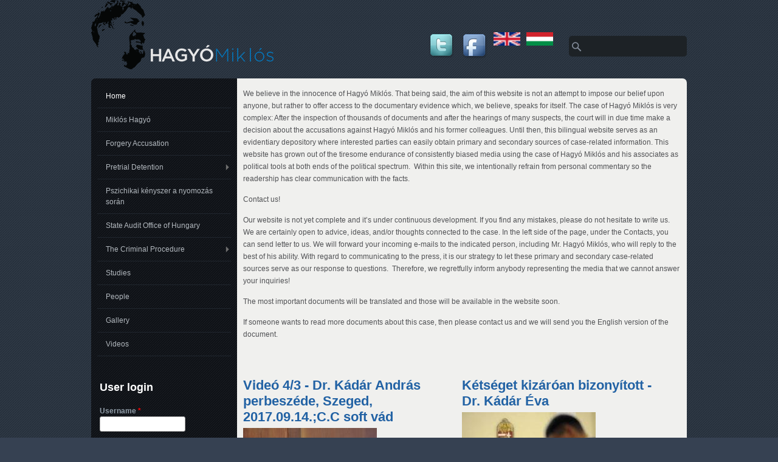

--- FILE ---
content_type: text/html; charset=utf-8
request_url: http://www.hagyomiklos.com/en
body_size: 7766
content:
<!DOCTYPE html>
<html lang="en" dir="ltr" xmlns:og="http://ogp.me/ns#">

<head>
  <meta charset="utf-8" />
<link rel="alternate" type="application/rss+xml" title="Hagyomiklos.com RSS" href="http://www.hagyomiklos.com/en/rss.xml" />
<link rel="shortcut icon" href="http://www.hagyomiklos.com/sites/all/themes/Plasma/favicon.ico" type="image/vnd.microsoft.icon" />
<meta name="generator" content="Drupal 7 (http://drupal.org)" />
<link rel="canonical" href="http://www.hagyomiklos.com/en" />
<link rel="shortlink" href="http://www.hagyomiklos.com/en" />
<meta property="og:site_name" content="Hagyomiklos.com" />
<meta property="og:type" content="website" />
<meta property="og:url" content="http://hagyomiklos.com" />
<meta property="og:title" content="Hagyomiklos.com" />
<meta property="og:description" content="Hiszünk Hagyó Miklós ártatlanságában. Ezzel együtt ennek a honlapnak nem az a célja, hogy bárkit is meggyőzzön. Hagyó Miklós ügye ugyanis rendkívül bonyolult: a bíróság több tízezer oldalnyi dokumentum áttekintése, több tucatnyi gyanúsított és tanú meghallgatása után jut majd el..." />
<meta property="og:image" content="http://hagyomiklos.com/hagyomiklos_logo.png" />
  <title>Hagyomiklos.com</title>
  <style type="text/css" media="all">
@import url("http://www.hagyomiklos.com/modules/system/system.base.css?t33jh6");
@import url("http://www.hagyomiklos.com/modules/system/system.menus.css?t33jh6");
@import url("http://www.hagyomiklos.com/modules/system/system.messages.css?t33jh6");
@import url("http://www.hagyomiklos.com/modules/system/system.theme.css?t33jh6");
</style>
<style type="text/css" media="all">
@import url("http://www.hagyomiklos.com/modules/field/theme/field.css?t33jh6");
@import url("http://www.hagyomiklos.com/modules/node/node.css?t33jh6");
@import url("http://www.hagyomiklos.com/modules/search/search.css?t33jh6");
@import url("http://www.hagyomiklos.com/modules/user/user.css?t33jh6");
@import url("http://www.hagyomiklos.com/sites/all/modules/views/css/views.css?t33jh6");
@import url("http://www.hagyomiklos.com/sites/all/modules/ckeditor/css/ckeditor.css?t33jh6");
</style>
<style type="text/css" media="all">
@import url("http://www.hagyomiklos.com/sites/all/modules/ctools/css/ctools.css?t33jh6");
@import url("http://www.hagyomiklos.com/modules/locale/locale.css?t33jh6");
@import url("http://www.hagyomiklos.com/sites/all/modules/formblock/formblock.css?t33jh6");
</style>
<style type="text/css" media="all">
@import url("http://www.hagyomiklos.com/sites/all/themes/Plasma/style.css?t33jh6");
</style>
  <script type="text/javascript" src="http://www.hagyomiklos.com/misc/jquery.js?v=1.4.4"></script>
<script type="text/javascript" src="http://www.hagyomiklos.com/misc/jquery-extend-3.4.0.js?v=1.4.4"></script>
<script type="text/javascript" src="http://www.hagyomiklos.com/misc/jquery-html-prefilter-3.5.0-backport.js?v=1.4.4"></script>
<script type="text/javascript" src="http://www.hagyomiklos.com/misc/jquery.once.js?v=1.2"></script>
<script type="text/javascript" src="http://www.hagyomiklos.com/misc/drupal.js?t33jh6"></script>
<script type="text/javascript" src="http://www.hagyomiklos.com/misc/jquery.cookie.js?v=1.0"></script>
<script type="text/javascript" src="http://www.hagyomiklos.com/misc/form-single-submit.js?v=7.101"></script>
<script type="text/javascript" src="http://www.hagyomiklos.com/misc/textarea.js?v=7.101"></script>
<script type="text/javascript">
<!--//--><![CDATA[//><!--
jQuery.extend(Drupal.settings, {"basePath":"\/","pathPrefix":"en\/","setHasJsCookie":0,"ajaxPageState":{"theme":"Plasma","theme_token":"8-quhMWek5G7N3JisQFtpVEB3K7IdDLpuVnhMPSha9o","js":{"misc\/jquery.js":1,"misc\/jquery-extend-3.4.0.js":1,"misc\/jquery-html-prefilter-3.5.0-backport.js":1,"misc\/jquery.once.js":1,"misc\/drupal.js":1,"misc\/jquery.cookie.js":1,"misc\/form-single-submit.js":1,"misc\/textarea.js":1},"css":{"modules\/system\/system.base.css":1,"modules\/system\/system.menus.css":1,"modules\/system\/system.messages.css":1,"modules\/system\/system.theme.css":1,"modules\/field\/theme\/field.css":1,"modules\/node\/node.css":1,"modules\/search\/search.css":1,"modules\/user\/user.css":1,"sites\/all\/modules\/views\/css\/views.css":1,"sites\/all\/modules\/ckeditor\/css\/ckeditor.css":1,"sites\/all\/modules\/ctools\/css\/ctools.css":1,"modules\/locale\/locale.css":1,"sites\/all\/modules\/formblock\/formblock.css":1,"sites\/all\/themes\/Plasma\/style.css":1}},"urlIsAjaxTrusted":{"\/en":true,"\/en\/node?destination=node":true}});
//--><!]]>
</script>
  <!--[if lt IE 9]>
    <script src="http://html5shiv.googlecode.com/svn/trunk/html5.js"></script>
  <![endif]-->
</head>

<body class="html front not-logged-in one-sidebar sidebar-first page-node i18n-en" >
    <div id="header-top" class="clearfix">
<div id="logo"><!--start logo-->
<div id="site-name"><a href="/en" title="Home"><img src="http://www.hagyomiklos.com/sites/default/files/hm_logo_0.png"></img></a></div>
<div id="site-slogan"></div><!--site slogan-->
</div><!--end logo-->
 <!-- / start search box region -->
    <div class="search-box">
                <div id="header-social-container">
        <ul id="header-social">
<li><a href="https://twitter.com/intent/tweet?text=Hagyomiklos.com&&url=http://shar.es/AcYHr" target="_blank" rel="me"><img src="http://www.hagyomiklos.com/sites/all/themes/Plasma//images/twitter.png" alt="twitter"/></a></li>
<li><a href="https://www.facebook.com/sharer/sharer.php?u=http%3A%2F%2Fshar.es%2FAcCMH&t=Hagyomiklos.com" target="_blank" rel="me"><img src="http://www.hagyomiklos.com/sites/all/themes/Plasma//images/facebook.png" alt="facebook"/></a></li>
</ul><!--end header-social-->
        </div>
      <div class="region region-search-box">
  <div id="block-locale-language" class="block block-locale">

      
  <div class="content">
    <ul class="language-switcher-locale-url"><li class="en first active"><a href="/en" class="language-link active" xml:lang="en"><img class="language-icon" typeof="foaf:Image" src="http://www.hagyomiklos.com/sites/all/modules/languageicons/flags/en.png" width="44" height="44" alt="English" title="English" /></a></li>
<li class="hu last"><a href="/hu" class="language-link" xml:lang="hu"><img class="language-icon" typeof="foaf:Image" src="http://www.hagyomiklos.com/sites/all/modules/languageicons/flags/hu.png" width="44" height="44" alt="Magyar" title="Magyar" /></a></li>
</ul>  </div>
  
</div> <!-- /.block -->
<div id="block-search-form" class="block block-search">

      
  <div class="content">
    <form action="/en" method="post" id="search-block-form" accept-charset="UTF-8"><div><div class="container-inline">
      <h2 class="element-invisible">Search form</h2>
    <div class="form-item form-type-textfield form-item-search-block-form">
  <label class="element-invisible" for="edit-search-block-form--2">Search </label>
 <input title="Enter the terms you wish to search for." type="text" id="edit-search-block-form--2" name="search_block_form" value="" size="15" maxlength="128" class="form-text" />
</div>
<div class="form-actions form-wrapper" id="edit-actions"><input type="submit" id="edit-submit" name="op" value="Search" class="form-submit" /></div><input type="hidden" name="form_build_id" value="form-FKW7r13FM7rUVKQdin274m4Yhe3_lI7GBA58eGBR83E" />
<input type="hidden" name="form_id" value="search_block_form" />
</div>
</div></form>  </div>
  
</div> <!-- /.block -->
</div>
 <!-- /.region -->
    </div> <!-- / end search box region -->
  
</div><!--end header-top-->
<div id="wrapper" class="clearfix">
<div id="content-body">
  <section id="main" role="main" class="clear">
  
        <a id="main-content"></a>
    <div id="highlighted"><div class="region region-highlighted">
  <div id="block-views-front-hero-block-1" class="block block-views">

      
  <div class="content">
    <div class="view view-front-hero view-id-front_hero view-display-id-block_1 view-dom-id-0d65c30d397296b07396b0a1a8a744e3">
        
  
  
      <div class="view-content">
        <div class="views-row views-row-1 views-row-odd views-row-first views-row-last">
      
  <div class="views-field views-field-body">        <div class="field-content"><p>We believe in the innocence of Hagyó Miklós. That being said, the aim of this website is not an attempt to impose our belief upon anyone, but rather to offer access to the documentary evidence which, we believe, speaks for itself. The case of Hagyó Miklós is very complex: After the inspection of thousands of documents and after the hearings of many suspects, the court will in due time make a decision about the accusations against Hagyó Miklós and his former colleagues. Until then, this bilingual website serves as an evidentiary depository where interested parties can easily obtain primary and secondary sources of case-related information. This website has grown out of the tiresome endurance of consistently biased media using the case of Hagyó Miklós and his associates as political tools at both ends of the political spectrum.  Within this site, we intentionally refrain from personal commentary so the readership has clear communication with the facts.</p>
<p>Contact us!</p>
<p>Our website is not yet complete and it’s under continuous development. If you find any mistakes, please do not hesitate to write us. We are certainly open to advice, ideas, and/or thoughts connected to the case. In the left side of the page, under the Contacts, you can send letter to us. We will forward your incoming e-mails to the indicated person, including Mr. Hagyó Miklós, who will reply to the best of his ability. With regard to communicating to the press, it is our strategy to let these primary and secondary case-related sources serve as our response to questions.  Therefore, we regretfully inform anybody representing the media that we cannot answer your inquiries!</p>
<p>The most important documents will be translated and those will be available in the website soon.</p>
<p>If someone wants to read more documents about this case, then please contact us and we will send you the English version of the document.</p>
<p> </p>
</div>  </div>  </div>
    </div>
  
  
  
  
  
  
</div>  </div>
  
</div> <!-- /.block -->
</div>
 <!-- /.region -->
</div>
                            <div class="region region-content">
  <div id="block-system-main" class="block block-system">

      
  <div class="content">
    <div  about="/en/content/vide%C3%B3-43-dr-k%C3%A1d%C3%A1r-andr%C3%A1s-perbesz%C3%A9de-szeged-20170914cc-soft-v%C3%A1d" typeof="sioc:Item foaf:Document" class="ds-1col node node-article node-promoted node-sticky node-teaser view-mode-teaser clearfix">

  
  <div class="field field-name-title field-type-ds field-label-hidden"><div class="field-items"><div class="field-item even" property="dc:title"><h2><a href="/en/content/vide%C3%B3-43-dr-k%C3%A1d%C3%A1r-andr%C3%A1s-perbesz%C3%A9de-szeged-20170914cc-soft-v%C3%A1d">Videó 4/3 - Dr. Kádár András perbeszéde, Szeged, 2017.09.14.;C.C soft vád</a></h2></div></div></div><div class="field field-name-field-image field-type-image field-label-hidden"><div class="field-items"><div class="field-item even" rel="og:image rdfs:seeAlso" resource="http://www.hagyomiklos.com/sites/default/files/styles/medium/public/field/image/L3224265.jpg?itok=yQ9Mh2t8"><a href="/en/content/vide%C3%B3-43-dr-k%C3%A1d%C3%A1r-andr%C3%A1s-perbesz%C3%A9de-szeged-20170914cc-soft-v%C3%A1d"><img typeof="foaf:Image" src="http://www.hagyomiklos.com/sites/default/files/styles/medium/public/field/image/L3224265.jpg?itok=yQ9Mh2t8" width="220" height="147" alt="" /></a></div></div></div><div class="field field-name-body field-type-text-with-summary field-label-hidden"><div class="field-items"><div class="field-item even" property="content:encoded"><p>Frank Yvett - <a href="http://delmagyar.hu/" style="color: rgb(17, 85, 204); font-family: arial, sans-serif; font-size: 12.8px;" target="_blank">delmagyar.hu</a></p>
<h1><a href="http://hagyomiklos.com/hu/content/34-hagy%C3%B3-mikl%C3%B3s-v%C3%A9delm%C3%A9ben-dr-k%C3%A1d%C3%A1r-andr%C3%A1s-perbesz%C3%A9de-szeged-20170914#overlay-context=hu/content/vide%25C3%25B3k-0"><strong>Videó</strong></a></h1>
</div></div></div><div class="field field-name-node-link field-type-ds field-label-hidden"><div class="field-items"><div class="field-item even"><a href="/en/content/vide%C3%B3-43-dr-k%C3%A1d%C3%A1r-andr%C3%A1s-perbesz%C3%A9de-szeged-20170914cc-soft-v%C3%A1d" class="">Read more</a></div></div></div></div>

<div  about="/en/content/k%C3%A9ts%C3%A9get-kiz%C3%A1r%C3%B3an-bizony%C3%ADtott-dr-k%C3%A1d%C3%A1r-%C3%A9va-1" typeof="sioc:Item foaf:Document" class="ds-1col node node-article node-promoted node-sticky node-teaser view-mode-teaser clearfix">

  
  <div class="field field-name-title field-type-ds field-label-hidden"><div class="field-items"><div class="field-item even" property="dc:title"><h2><a href="/en/content/k%C3%A9ts%C3%A9get-kiz%C3%A1r%C3%B3an-bizony%C3%ADtott-dr-k%C3%A1d%C3%A1r-%C3%A9va-1">Kétséget kizáróan bizonyított - Dr. Kádár Éva</a></h2></div></div></div><div class="field field-name-field-image field-type-image field-label-hidden"><div class="field-items"><div class="field-item even" rel="og:image rdfs:seeAlso" resource="http://www.hagyomiklos.com/sites/default/files/styles/medium/public/field/image/21476309_1243465269133561_1061141675_n.jpg?itok=Wji6GwLq"><a href="/en/content/k%C3%A9ts%C3%A9get-kiz%C3%A1r%C3%B3an-bizony%C3%ADtott-dr-k%C3%A1d%C3%A1r-%C3%A9va-1"><img typeof="foaf:Image" src="http://www.hagyomiklos.com/sites/default/files/styles/medium/public/field/image/21476309_1243465269133561_1061141675_n.jpg?itok=Wji6GwLq" width="220" height="146" alt="" /></a></div></div></div><div class="field field-name-body field-type-text-with-summary field-label-hidden"><div class="field-items"><div class="field-item even" property="content:encoded"><p><strong><a href="http://gepnarancs.hu/2017/06/ketseget-kizaroan-bizonyitott/" title="Kétséget kizáróan bizonyított?">KÉTSÉGET KIZÁRÓAN BIZONYÍTOTT</a></strong></p></div></div></div><div class="field field-name-node-link field-type-ds field-label-hidden"><div class="field-items"><div class="field-item even"><a href="/en/content/k%C3%A9ts%C3%A9get-kiz%C3%A1r%C3%B3an-bizony%C3%ADtott-dr-k%C3%A1d%C3%A1r-%C3%A9va-1" class="">Read more</a></div></div></div></div>

<div  about="/en/content/hagy%C3%B3-mikl%C3%B3s-v%C3%A9delm%C3%A9ben-dr-k%C3%A1d%C3%A1r-andr%C3%A1s-%C3%A9s-dr-n%C3%A9meth-n%C3%B3ra-perbesz%C3%A9de-kecskem%C3%A9t-20151208-1210" typeof="sioc:Item foaf:Document" class="ds-1col node node-article node-promoted node-sticky node-teaser view-mode-teaser clearfix">

  
  <div class="field field-name-title field-type-ds field-label-hidden"><div class="field-items"><div class="field-item even" property="dc:title"><h2><a href="/en/content/hagy%C3%B3-mikl%C3%B3s-v%C3%A9delm%C3%A9ben-dr-k%C3%A1d%C3%A1r-andr%C3%A1s-%C3%A9s-dr-n%C3%A9meth-n%C3%B3ra-perbesz%C3%A9de-kecskem%C3%A9t-20151208-1210">Hagyó Miklós védelmében - Dr. Kádár András és Dr. Németh Nóra perbeszéde - Kecskemét, 2015.12.08. - 12.10.</a></h2></div></div></div><div class="field field-name-field-image field-type-image field-label-hidden"><div class="field-items"><div class="field-item even" rel="og:image rdfs:seeAlso" resource="http://www.hagyomiklos.com/sites/default/files/styles/medium/public/field/image/_cz10379_0.jpg?itok=V1neh9xc"><a href="/en/content/hagy%C3%B3-mikl%C3%B3s-v%C3%A9delm%C3%A9ben-dr-k%C3%A1d%C3%A1r-andr%C3%A1s-%C3%A9s-dr-n%C3%A9meth-n%C3%B3ra-perbesz%C3%A9de-kecskem%C3%A9t-20151208-1210"><img typeof="foaf:Image" src="http://www.hagyomiklos.com/sites/default/files/styles/medium/public/field/image/_cz10379_0.jpg?itok=V1neh9xc" width="220" height="140" alt="" /></a></div></div></div><div class="field field-name-body field-type-text-with-summary field-label-hidden"><div class="field-items"><div class="field-item even" property="content:encoded"><p> </p>
<p><strong>Védőbeszéd a Kecskeméti Törvényszéken Hagyó Miklós és társai ellen 1.B.213/2014. számon folyó büntető ügyben Hagyó Miklós I. rendű vádlott védelmében</strong></p>
<p> </p>
<p> </p>
<p><strong>Tisztelt Törvényszék!</strong></p>
<p> </p>
<p>Védencemet Hagyó Miklóst a jelen ügy I. rendű vádlottját a Központi Nyomozó Főügyészség a régi Btk. szerint a következő bűncselekmények elkövetésével vádolja:</p>
<p> </p></div></div></div><div class="field field-name-node-link field-type-ds field-label-hidden"><div class="field-items"><div class="field-item even"><a href="/en/content/hagy%C3%B3-mikl%C3%B3s-v%C3%A9delm%C3%A9ben-dr-k%C3%A1d%C3%A1r-andr%C3%A1s-%C3%A9s-dr-n%C3%A9meth-n%C3%B3ra-perbesz%C3%A9de-kecskem%C3%A9t-20151208-1210" class="">Read more</a></div></div></div></div>

<div  about="/en/content/26-ii-es-v%C3%A1dpont-noki%C3%A1s-doboz-v%C3%A1dja" typeof="sioc:Item foaf:Document" class="ds-1col node node-article node-promoted node-sticky node-teaser view-mode-teaser clearfix">

  
  <div class="field field-name-title field-type-ds field-label-hidden"><div class="field-items"><div class="field-item even" property="dc:title"><h2><a href="/en/content/26-ii-es-v%C3%A1dpont-noki%C3%A1s-doboz-v%C3%A1dja">2/6 II-es vádpont, a Nokiás-doboz vádja</a></h2></div></div></div><div class="field field-name-field-image field-type-image field-label-hidden"><div class="field-items"><div class="field-item even" rel="og:image rdfs:seeAlso" resource="http://www.hagyomiklos.com/sites/default/files/styles/medium/public/field/image/1_0.jpg?itok=4pE9qL16"><a href="/en/content/26-ii-es-v%C3%A1dpont-noki%C3%A1s-doboz-v%C3%A1dja"><img typeof="foaf:Image" src="http://www.hagyomiklos.com/sites/default/files/styles/medium/public/field/image/1_0.jpg?itok=4pE9qL16" width="220" height="132" alt="" /></a></div></div></div><div class="field field-name-body field-type-text-with-summary field-label-hidden"><div class="field-items"><div class="field-item even" property="content:encoded"><p> </p><h2><strong><a href="http://hagyomiklos.com/hu/content/vide%C3%B3-v%C3%A9d%C5%91besz%C3%A9d-26-ii-es-v%C3%A1dpont-noki%C3%A1s-doboz-v%C3%A1dja" target="_blank">Videó</a></strong></h2>

<p> </p>

<p> </p>

<p><strong>Hagyó Miklós védelmében - Dr. Kádár András és Dr. Németh Nóra perbeszéde - Kecskemét, 2015.12.08. és 10.</strong></p>

<p><strong>2/6 II-es vádpont, a nokiás-doboz vádja</strong></p>

<p> </p>

<p>III. A Hagyó Miklóst terhelő II. vádpont</p>

<p> </p>

<p>1) A vádról:</p>

<p> </p></div></div></div><div class="field field-name-node-link field-type-ds field-label-hidden"><div class="field-items"><div class="field-item even"><a href="/en/content/26-ii-es-v%C3%A1dpont-noki%C3%A1s-doboz-v%C3%A1dja" class="">Read more</a></div></div></div></div>

<div  about="/en/content/16-bevezet%C3%A9s-%C3%A9s-az-elj%C3%A1r%C3%A1s-jogs%C3%A9rt%C3%A9sei" typeof="sioc:Item foaf:Document" class="ds-1col node node-article node-promoted node-sticky node-teaser view-mode-teaser clearfix">

  
  <div class="field field-name-title field-type-ds field-label-hidden"><div class="field-items"><div class="field-item even" property="dc:title"><h2><a href="/en/content/16-bevezet%C3%A9s-%C3%A9s-az-elj%C3%A1r%C3%A1s-jogs%C3%A9rt%C3%A9sei">1/6 Bevezetés és az eljárás jogsértései</a></h2></div></div></div><div class="field field-name-field-image field-type-image field-label-hidden"><div class="field-items"><div class="field-item even" rel="og:image rdfs:seeAlso" resource="http://www.hagyomiklos.com/sites/default/files/styles/medium/public/field/image/Msotet.JPG?itok=h_znH5AV"><a href="/en/content/16-bevezet%C3%A9s-%C3%A9s-az-elj%C3%A1r%C3%A1s-jogs%C3%A9rt%C3%A9sei"><img typeof="foaf:Image" src="http://www.hagyomiklos.com/sites/default/files/styles/medium/public/field/image/Msotet.JPG?itok=h_znH5AV" width="220" height="145" alt="" /></a></div></div></div><div class="field field-name-body field-type-text-with-summary field-label-hidden"><div class="field-items"><div class="field-item even" property="content:encoded"><p> </p>

<p> </p>

<h2><strong><a href="http://hagyomiklos.com/hu/content/vide%C3%B3-v%C3%A9d%C5%91besz%C3%A9d-16-bevezet%C3%A9s-%C3%A9s-az-elj%C3%A1r%C3%A1s-jogs%C3%A9rt%C3%A9sei-0" _blank=""><strong>Videó</strong></a></strong></h2>

<p> </p>

<p><strong>Hagyó Miklós védelmében - Dr. Kádár András és Dr. Németh Nóra perbeszéde - Kecskemét, 2015.12.08. és 10.</strong></p>

<p><strong>1/6 Bevezetés és az eljárás jogsértései</strong></p>

<p> </p></div></div></div><div class="field field-name-node-link field-type-ds field-label-hidden"><div class="field-items"><div class="field-item even"><a href="/en/content/16-bevezet%C3%A9s-%C3%A9s-az-elj%C3%A1r%C3%A1s-jogs%C3%A9rt%C3%A9sei" class="">Read more</a></div></div></div></div>

<div  about="/en/content/v%C3%A9d%C5%91besz%C3%A9dek" typeof="sioc:Item foaf:Document" class="ds-1col node node-article node-promoted node-sticky node-teaser view-mode-teaser clearfix">

  
  <div class="field field-name-title field-type-ds field-label-hidden"><div class="field-items"><div class="field-item even" property="dc:title"><h2><a href="/en/content/v%C3%A9d%C5%91besz%C3%A9dek">VÉDŐBESZÉDEK</a></h2></div></div></div><div class="field field-name-field-image field-type-image field-label-hidden"><div class="field-items"><div class="field-item even" rel="og:image rdfs:seeAlso" resource="http://www.hagyomiklos.com/sites/default/files/styles/medium/public/field/image/Kecskemet.jpg?itok=72E0i-YJ"><a href="/en/content/v%C3%A9d%C5%91besz%C3%A9dek"><img typeof="foaf:Image" src="http://www.hagyomiklos.com/sites/default/files/styles/medium/public/field/image/Kecskemet.jpg?itok=72E0i-YJ" width="220" height="125" alt="" /></a></div></div></div><div class="field field-name-body field-type-text-with-summary field-label-hidden"><div class="field-items"><div class="field-item even" property="content:encoded"> <h2></h2><p><strong>Hagyó Miklós védelmében - Dr. Kádár András és Dr. Németh Nóra perbeszéde - Kecskemét, 2015.12.08. - 12.10.</strong></p> 

 <h2><dl><dd><p><strong><a href="http://hagyomiklos.com/hu/content/hagy%C3%B3-mikl%C3%B3s-v%C3%A9delm%C3%A9ben-dr-k%C3%A1d%C3%A1r-andr%C3%A1s-%C3%A9s-dr-n%C3%A9meth-n%C3%B3ra-perbesz%C3%A9de-kecskem%C3%A9t-20151208-1210">Teljes védőbeszéd</a></strong></p>
</dd></dl> 


 <h3></h3></h2><p><strong>Részletekben:</strong></p></div></div></div><div class="field field-name-node-link field-type-ds field-label-hidden"><div class="field-items"><div class="field-item even"><a href="/en/content/v%C3%A9d%C5%91besz%C3%A9dek" class="">Read more</a></div></div></div></div>

<div  about="/en/content/state-audit-office-hungary" typeof="sioc:Item foaf:Document" class="ds-1col node node-article node-promoted node-sticky node-teaser view-mode-teaser clearfix">

  
  <div class="field field-name-title field-type-ds field-label-hidden"><div class="field-items"><div class="field-item even" property="dc:title"><h2><a href="/en/content/state-audit-office-hungary">State Audit Office of Hungary</a></h2></div></div></div><div class="field field-name-field-image field-type-image field-label-hidden"><div class="field-items"><div class="field-item even" rel="og:image rdfs:seeAlso" resource="http://www.hagyomiklos.com/sites/default/files/styles/medium/public/field/image/%C3%A1sz%20feljelent%C3%A9s.jpg?itok=hy_GVFqI"><a href="/en/content/state-audit-office-hungary"><img typeof="foaf:Image" src="http://www.hagyomiklos.com/sites/default/files/styles/medium/public/field/image/%C3%A1sz%20feljelent%C3%A9s.jpg?itok=hy_GVFqI" width="220" height="147" alt="" /></a></div></div></div><div class="field field-name-body field-type-text-with-summary field-label-hidden"><div class="field-items"><div class="field-item even" property="content:encoded"><p>Here you can find documents directly and indirectly related to the audit of Hagyó Miklós' deputy mayoral office and administration. The audit was conducted by the SAOH while Hagyó was in pretrial detention.</p>
<p> </p></div></div></div><div class="field field-name-node-link field-type-ds field-label-hidden"><div class="field-items"><div class="field-item even"><a href="/en/content/state-audit-office-hungary" class="">Read more</a></div></div></div></div>

<div  about="/en/content/official-acquittal-summary-legal-proceeding-against-mikl%C3%B3s-hagy%C3%B3-and-others-relation-alleged" typeof="sioc:Item foaf:Document" class="ds-1col node node-article node-promoted node-sticky node-teaser view-mode-teaser clearfix">

  
  <div class="field field-name-title field-type-ds field-label-hidden"><div class="field-items"><div class="field-item even" property="dc:title"><h2><a href="/en/content/official-acquittal-summary-legal-proceeding-against-mikl%C3%B3s-hagy%C3%B3-and-others-relation-alleged">The Official Acquittal: The Summary of the Legal Proceeding against Miklós Hagyó and Others in Relation to the Alleged Forgery of Private Documents</a></h2></div></div></div><div class="field field-name-field-image field-type-image field-label-hidden"><div class="field-items"><div class="field-item even" rel="og:image rdfs:seeAlso" resource="http://www.hagyomiklos.com/sites/default/files/styles/medium/public/field/image/css_9209_2.jpg?itok=OYaDfDhs"><a href="/en/content/official-acquittal-summary-legal-proceeding-against-mikl%C3%B3s-hagy%C3%B3-and-others-relation-alleged"><img typeof="foaf:Image" src="http://www.hagyomiklos.com/sites/default/files/styles/medium/public/field/image/css_9209_2.jpg?itok=OYaDfDhs" width="220" height="147" alt="" /></a></div></div></div><div class="field field-name-body field-type-text-with-summary field-label-hidden"><div class="field-items"><div class="field-item even" property="content:encoded"><p>During the time Miklós Hagyó passed in pretrial detention, he, his lawyer, and his common-law wife were accused by the prosecution of forging legal documents in an alleged attempt to grant Miklós’ partner visitation rights as a legal representative. The three people were later acquitted of the forgery charges. You can find the documents related to this situation in this section.</p>
</div></div></div><div class="field field-name-node-link field-type-ds field-label-hidden"><div class="field-items"><div class="field-item even"><a href="/en/content/official-acquittal-summary-legal-proceeding-against-mikl%C3%B3s-hagy%C3%B3-and-others-relation-alleged" class="">Read more</a></div></div></div></div>

<div  about="/en/content/unacceptability-mikl%C3%B3s-hagy%C3%B3s-pretrial-detention" typeof="sioc:Item foaf:Document" class="ds-1col node node-article node-promoted node-sticky node-teaser view-mode-teaser clearfix">

  
  <div class="field field-name-title field-type-ds field-label-hidden"><div class="field-items"><div class="field-item even" property="dc:title"><h2><a href="/en/content/unacceptability-mikl%C3%B3s-hagy%C3%B3s-pretrial-detention">The Unacceptability of Miklós Hagyó&#039;s Pretrial Detention</a></h2></div></div></div><div class="field field-name-field-image field-type-image field-label-hidden"><div class="field-items"><div class="field-item even" rel="og:image rdfs:seeAlso" resource="http://www.hagyomiklos.com/sites/default/files/styles/medium/public/field/image/14011_bigger_0.jpg?itok=-eMOcMaE"><a href="/en/content/unacceptability-mikl%C3%B3s-hagy%C3%B3s-pretrial-detention"><img typeof="foaf:Image" src="http://www.hagyomiklos.com/sites/default/files/styles/medium/public/field/image/14011_bigger_0.jpg?itok=-eMOcMaE" width="220" height="147" alt="" /></a></div></div></div><div class="field field-name-body field-type-text-with-summary field-label-hidden"><div class="field-items"><div class="field-item even" property="content:encoded"><p> </p>
<p>This is a very informative piece detailing the battle between Hagyó, usually acting through his lawyer,and the Hungarian judicial system. This document, like many others, has been translated in an effort to communicate Hagyó’s story to the world outside of Hungary. If issues of comprehension arise while reading this, please contact us at <em><a href="mailto:info@hagyomiklos.com" target="_blank">info@hagyomiklos.com</a></em></p>
<p> </p>
<p> </p></div></div></div><div class="field field-name-node-link field-type-ds field-label-hidden"><div class="field-items"><div class="field-item even"><a href="/en/content/unacceptability-mikl%C3%B3s-hagy%C3%B3s-pretrial-detention" class="">Read more</a></div></div></div></div>

<div  about="/en/content/european-court-human-rights" typeof="sioc:Item foaf:Document" class="ds-1col node node-article node-promoted node-sticky node-teaser view-mode-teaser clearfix">

  
  <div class="field field-name-title field-type-ds field-label-hidden"><div class="field-items"><div class="field-item even" property="dc:title"><h2><a href="/en/content/european-court-human-rights">European Court of Human Rights</a></h2></div></div></div><div class="field field-name-field-image field-type-image field-label-hidden"><div class="field-items"><div class="field-item even" rel="og:image rdfs:seeAlso" resource="http://www.hagyomiklos.com/sites/default/files/styles/medium/public/field/image/csajka_0.jpg?itok=SH9_E1bJ"><a href="/en/content/european-court-human-rights"><img typeof="foaf:Image" src="http://www.hagyomiklos.com/sites/default/files/styles/medium/public/field/image/csajka_0.jpg?itok=SH9_E1bJ" width="178" height="220" alt="" /></a></div></div></div><div class="field field-name-body field-type-text-with-summary field-label-hidden"><div class="field-items"><div class="field-item even" property="content:encoded"><p><em>The most important documents will be translated and those will be available in the website soon.</em></p>
<p><em>If someone wants to read more documents about this case, then please contact us and we will send you the English version of the document.</em></p>
<p> </p>
<p>European Court of Human Rights</p>
<p>Due to the murky decision-making process employed by the Hungarian judiciaries regarding Hagyó’s</p>
<p>pretrial detention, the European Court of Human Rights (ECHR) has been called upon to examine the</p></div></div></div><div class="field field-name-node-link field-type-ds field-label-hidden"><div class="field-items"><div class="field-item even"><a href="/en/content/european-court-human-rights" class="">Read more</a></div></div></div></div>

<h2 class="element-invisible">Pages</h2><div class="item-list"><ul class="pager"><li class="pager-current first">1</li>
<li class="pager-item"><a title="Go to page 2" href="/en/node?page=1">2</a></li>
<li class="pager-next"><a title="Go to next page" href="/en/node?page=1">next ›</a></li>
<li class="pager-last last"><a title="Go to last page" href="/en/node?page=1">last »</a></li>
</ul></div>  </div>
  
</div> <!-- /.block -->
</div>
 <!-- /.region -->
  </section> <!-- /#main -->
    <aside id="sidebar-first" role="complementary" class="sidebar clearfix">
	<div id="main-menu">
<div id="main-menu-links">
    <ul class="menu"><li class="first leaf"><a href="/en" title="" class="active">Home</a></li>
<li class="leaf"><a href="/en/content/hagy%C3%B3-mikl%C3%B3s-0">Miklós Hagyó</a></li>
<li class="leaf"><a href="/en/content/official-acquittal-summary-legal-proceeding-against-mikl%C3%B3s-hagy%C3%B3-and-others-relation-alleged">Forgery Accusation</a></li>
<li class="expanded"><a href="/en/content/pretrial-detention" title="">Pretrial Detention</a><ul class="menu"><li class="first leaf"><a href="/en/content/unacceptability-mikl%C3%B3s-hagy%C3%B3s-pretrial-detention">The Unacceptability of Miklós Hagyó&#039;s Pretrial Detention</a></li>
<li class="leaf"><a href="/en/content/documentation-process">Documentation of Process</a></li>
<li class="expanded"><a href="/en/content/european-court-human-rights" title="">European Court of Human Rights</a><ul class="menu"><li class="first leaf"><a href="/en/content/european-court-human-rights-0">European Court of Human Rights</a></li>
<li class="leaf"><a href="/en/content/hagy%C3%B3-vs-hungary-verdict">HAGYÓ vs HUNGARY Verdict</a></li>
<li class="leaf"><a href="/en/content/legal-summary-dr-andr%C3%A1s-k%C3%A1d%C3%A1r-about-mikl%C3%B3s-hagy%C3%B3-vs-hungary-case-5262410">Legal summary from Dr. András Kádár about the Miklós Hagyó vs Hungary - Case: 52624/10</a></li>
<li class="last leaf"><a href="/en/content/final-verdict-hagy%C3%B3-vs-hungary">The Final Verdict in HAGYÓ vs HUNGARY</a></li>
</ul></li>
<li class="leaf"><a href="/en/content/justification-pretrial-jail">Justification of Pretrial Jail</a></li>
<li class="last leaf"><a href="/en/content/living-circumstances">Living Circumstances</a></li>
</ul></li>
<li class="collapsed"><a href="/en/content/pszichikai-k%C3%A9nyszer-nyomoz%C3%A1s-sor%C3%A1n">Pszichikai kényszer a nyomozás során</a></li>
<li class="leaf"><a href="/en/content/state-audit-office-hungary">State Audit Office of Hungary</a></li>
<li class="expanded"><a href="/en/content/criminal-procedure" title="">The Criminal Procedure</a><ul class="menu"><li class="first leaf"><a href="/en/content/period-investigation">Period of Investigation</a></li>
<li class="leaf"><a href="/en/content/indictment">The Indictment</a></li>
<li class="leaf"><a href="/en/content/kecskem%C3%A9t-tribunal">Kecskemét Tribunal</a></li>
<li class="last expanded"><a href="/en/content/hearings">The Hearings</a><ul class="menu"><li class="first leaf"><a href="/en/content/testimonies-defendants">Testimonies from The Defendants</a></li>
<li class="last leaf"><a href="/en/content/testimonies-witnesses-0">Testimonies from The Witnesses</a></li>
</ul></li>
</ul></li>
<li class="leaf"><a href="/en/content/studies">Studies</a></li>
<li class="leaf"><a href="/en/people" title="">People</a></li>
<li class="leaf"><a href="/en/galleries" title="">Gallery</a></li>
<li class="last leaf"><a href="/en/content/videos-0">Videos</a></li>
</ul></div><!-- end main-menu-links -->
</div><!-- end main-menu -->
        <div class="region region-sidebar-first">
  <div id="block-user-login" class="block block-user">

        <h2 >User login</h2>
    
  <div class="content">
    <form action="/en/node?destination=node" method="post" id="user-login-form" accept-charset="UTF-8"><div><div class="form-item form-type-textfield form-item-name">
  <label for="edit-name">Username <span class="form-required" title="This field is required.">*</span></label>
 <input type="text" id="edit-name" name="name" value="" size="15" maxlength="60" class="form-text required" />
</div>
<div class="form-item form-type-password form-item-pass">
  <label for="edit-pass">Password <span class="form-required" title="This field is required.">*</span></label>
 <input type="password" id="edit-pass" name="pass" size="15" maxlength="128" class="form-text required" />
</div>
<div class="item-list"><ul><li class="first last"><a href="/en/user/password" title="Request new password via e-mail.">Request new password</a></li>
</ul></div><input type="hidden" name="form_build_id" value="form-BbTqDuktSldEYMS9K6Gacs5VAWm9ajU6mf6Yo3t6ug4" />
<input type="hidden" name="form_id" value="user_login_block" />
<div class="form-actions form-wrapper" id="edit-actions--2"><input type="submit" id="edit-submit--2" name="op" value="Log in" class="form-submit" /></div></div></form>  </div>
  
</div> <!-- /.block -->
<div id="block-formblock-contact-site" class="block block-formblock">

        <h2 >Contact</h2>
    
  <div class="content">
    <form class="user-info-from-cookie contact-form" action="/en" method="post" id="contact-site-form" accept-charset="UTF-8"><div><div class="form-item form-type-textfield form-item-name">
  <label for="edit-name--2">Your name <span class="form-required" title="This field is required.">*</span></label>
 <input type="text" id="edit-name--2" name="name" value="" size="60" maxlength="255" class="form-text required" />
</div>
<div class="form-item form-type-textfield form-item-mail">
  <label for="edit-mail">Your e-mail address <span class="form-required" title="This field is required.">*</span></label>
 <input type="text" id="edit-mail" name="mail" value="" size="60" maxlength="255" class="form-text required" />
</div>
<div class="form-item form-type-textfield form-item-subject">
  <label for="edit-subject">Subject <span class="form-required" title="This field is required.">*</span></label>
 <input type="text" id="edit-subject" name="subject" value="" size="60" maxlength="255" class="form-text required" />
</div>
<div class="form-item form-type-textarea form-item-message">
  <label for="edit-message">Message <span class="form-required" title="This field is required.">*</span></label>
 <div class="form-textarea-wrapper resizable"><textarea id="edit-message" name="message" cols="60" rows="5" class="form-textarea required"></textarea></div>
</div>
<input type="hidden" name="form_build_id" value="form-AXLpi72QjuKhnAZB6ST6wKIS70in19kR-8-VzWXDS_o" />
<input type="hidden" name="form_id" value="contact_site_form" />
<div class="form-actions form-wrapper" id="edit-actions--3"><input type="submit" id="edit-submit--3" name="op" value="Send message" class="form-submit" /></div></div></form>  </div>
  
</div> <!-- /.block -->
</div>
 <!-- /.region -->
      </aside>  <!-- /#sidebar-first -->
  </div> <!-- end content-body -->
<div class="clear"></div>
<div id="footer" class="clearfix">
    <div class="clear"></div>
<div class="clear"></div>
</div> <!-- /#footer -->
</div> <!-- /#wrapper -->  </body>

</html>

